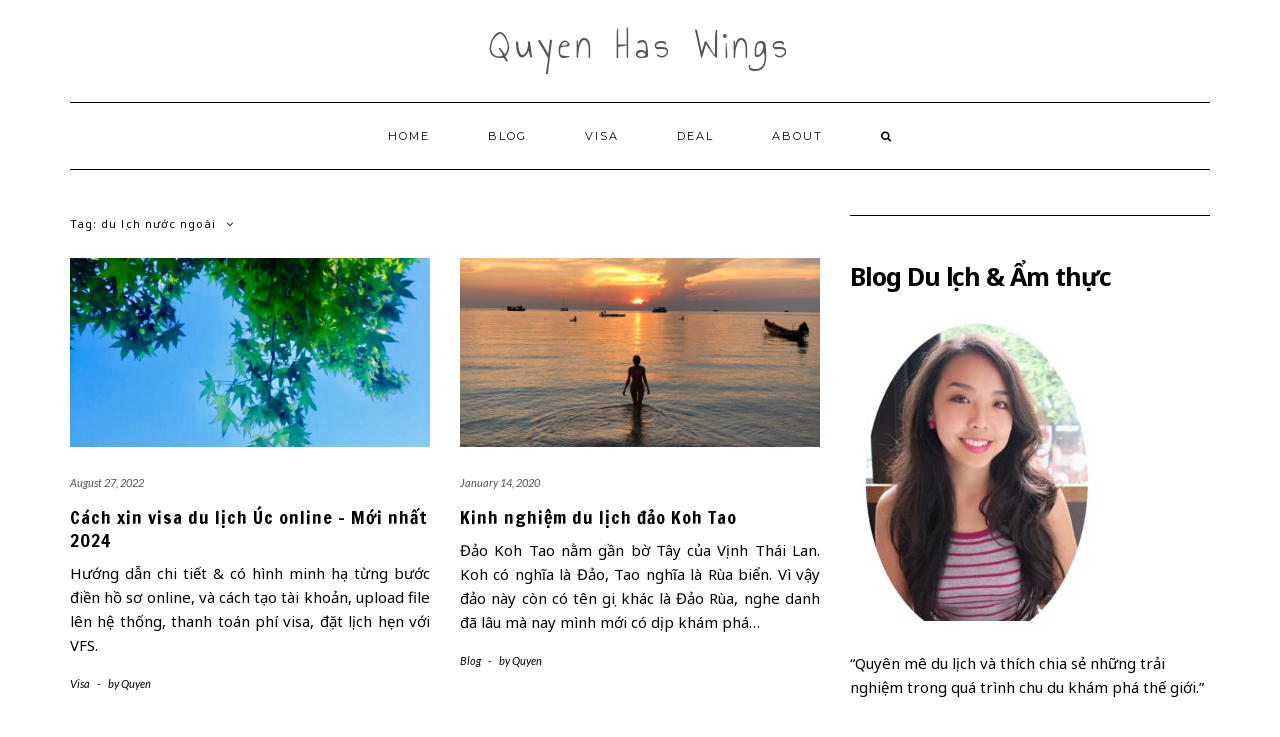

--- FILE ---
content_type: text/html; charset=UTF-8
request_url: https://quyenhaswings.com/tag/du-lich-nuoc-ngoai/
body_size: 12201
content:
<!DOCTYPE html>
<html lang="en-US">
<head>
    <meta charset="UTF-8" />
    <meta http-equiv="X-UA-Compatible" content="IE=edge" />
    <meta name="viewport" content="width=device-width, initial-scale=1" />
        <title>du lịch nước ngoài &#8211; Quyen Has Wings</title>
<meta name='robots' content='max-image-preview:large' />
<link rel='dns-prefetch' href='//fonts.googleapis.com' />
<link href='https://fonts.gstatic.com' crossorigin rel='preconnect' />
<link rel="alternate" type="application/rss+xml" title="Quyen Has Wings &raquo; Feed" href="https://quyenhaswings.com/feed/" />
<link rel="alternate" type="application/rss+xml" title="Quyen Has Wings &raquo; Comments Feed" href="https://quyenhaswings.com/comments/feed/" />
<link rel="alternate" type="application/rss+xml" title="Quyen Has Wings &raquo; du lịch nước ngoài Tag Feed" href="https://quyenhaswings.com/tag/du-lich-nuoc-ngoai/feed/" />
<script type="text/javascript">
/* <![CDATA[ */
window._wpemojiSettings = {"baseUrl":"https:\/\/s.w.org\/images\/core\/emoji\/15.0.3\/72x72\/","ext":".png","svgUrl":"https:\/\/s.w.org\/images\/core\/emoji\/15.0.3\/svg\/","svgExt":".svg","source":{"concatemoji":"https:\/\/quyenhaswings.com\/wp-includes\/js\/wp-emoji-release.min.js?ver=6.5.7"}};
/*! This file is auto-generated */
!function(i,n){var o,s,e;function c(e){try{var t={supportTests:e,timestamp:(new Date).valueOf()};sessionStorage.setItem(o,JSON.stringify(t))}catch(e){}}function p(e,t,n){e.clearRect(0,0,e.canvas.width,e.canvas.height),e.fillText(t,0,0);var t=new Uint32Array(e.getImageData(0,0,e.canvas.width,e.canvas.height).data),r=(e.clearRect(0,0,e.canvas.width,e.canvas.height),e.fillText(n,0,0),new Uint32Array(e.getImageData(0,0,e.canvas.width,e.canvas.height).data));return t.every(function(e,t){return e===r[t]})}function u(e,t,n){switch(t){case"flag":return n(e,"\ud83c\udff3\ufe0f\u200d\u26a7\ufe0f","\ud83c\udff3\ufe0f\u200b\u26a7\ufe0f")?!1:!n(e,"\ud83c\uddfa\ud83c\uddf3","\ud83c\uddfa\u200b\ud83c\uddf3")&&!n(e,"\ud83c\udff4\udb40\udc67\udb40\udc62\udb40\udc65\udb40\udc6e\udb40\udc67\udb40\udc7f","\ud83c\udff4\u200b\udb40\udc67\u200b\udb40\udc62\u200b\udb40\udc65\u200b\udb40\udc6e\u200b\udb40\udc67\u200b\udb40\udc7f");case"emoji":return!n(e,"\ud83d\udc26\u200d\u2b1b","\ud83d\udc26\u200b\u2b1b")}return!1}function f(e,t,n){var r="undefined"!=typeof WorkerGlobalScope&&self instanceof WorkerGlobalScope?new OffscreenCanvas(300,150):i.createElement("canvas"),a=r.getContext("2d",{willReadFrequently:!0}),o=(a.textBaseline="top",a.font="600 32px Arial",{});return e.forEach(function(e){o[e]=t(a,e,n)}),o}function t(e){var t=i.createElement("script");t.src=e,t.defer=!0,i.head.appendChild(t)}"undefined"!=typeof Promise&&(o="wpEmojiSettingsSupports",s=["flag","emoji"],n.supports={everything:!0,everythingExceptFlag:!0},e=new Promise(function(e){i.addEventListener("DOMContentLoaded",e,{once:!0})}),new Promise(function(t){var n=function(){try{var e=JSON.parse(sessionStorage.getItem(o));if("object"==typeof e&&"number"==typeof e.timestamp&&(new Date).valueOf()<e.timestamp+604800&&"object"==typeof e.supportTests)return e.supportTests}catch(e){}return null}();if(!n){if("undefined"!=typeof Worker&&"undefined"!=typeof OffscreenCanvas&&"undefined"!=typeof URL&&URL.createObjectURL&&"undefined"!=typeof Blob)try{var e="postMessage("+f.toString()+"("+[JSON.stringify(s),u.toString(),p.toString()].join(",")+"));",r=new Blob([e],{type:"text/javascript"}),a=new Worker(URL.createObjectURL(r),{name:"wpTestEmojiSupports"});return void(a.onmessage=function(e){c(n=e.data),a.terminate(),t(n)})}catch(e){}c(n=f(s,u,p))}t(n)}).then(function(e){for(var t in e)n.supports[t]=e[t],n.supports.everything=n.supports.everything&&n.supports[t],"flag"!==t&&(n.supports.everythingExceptFlag=n.supports.everythingExceptFlag&&n.supports[t]);n.supports.everythingExceptFlag=n.supports.everythingExceptFlag&&!n.supports.flag,n.DOMReady=!1,n.readyCallback=function(){n.DOMReady=!0}}).then(function(){return e}).then(function(){var e;n.supports.everything||(n.readyCallback(),(e=n.source||{}).concatemoji?t(e.concatemoji):e.wpemoji&&e.twemoji&&(t(e.twemoji),t(e.wpemoji)))}))}((window,document),window._wpemojiSettings);
/* ]]> */
</script>
<style id='wp-emoji-styles-inline-css' type='text/css'>

	img.wp-smiley, img.emoji {
		display: inline !important;
		border: none !important;
		box-shadow: none !important;
		height: 1em !important;
		width: 1em !important;
		margin: 0 0.07em !important;
		vertical-align: -0.1em !important;
		background: none !important;
		padding: 0 !important;
	}
</style>
<link rel='stylesheet' id='wp-block-library-css' href='https://quyenhaswings.com/wp-includes/css/dist/block-library/style.min.css?ver=6.5.7' type='text/css' media='all' />
<style id='classic-theme-styles-inline-css' type='text/css'>
/*! This file is auto-generated */
.wp-block-button__link{color:#fff;background-color:#32373c;border-radius:9999px;box-shadow:none;text-decoration:none;padding:calc(.667em + 2px) calc(1.333em + 2px);font-size:1.125em}.wp-block-file__button{background:#32373c;color:#fff;text-decoration:none}
</style>
<style id='global-styles-inline-css' type='text/css'>
body{--wp--preset--color--black: #000000;--wp--preset--color--cyan-bluish-gray: #abb8c3;--wp--preset--color--white: #ffffff;--wp--preset--color--pale-pink: #f78da7;--wp--preset--color--vivid-red: #cf2e2e;--wp--preset--color--luminous-vivid-orange: #ff6900;--wp--preset--color--luminous-vivid-amber: #fcb900;--wp--preset--color--light-green-cyan: #7bdcb5;--wp--preset--color--vivid-green-cyan: #00d084;--wp--preset--color--pale-cyan-blue: #8ed1fc;--wp--preset--color--vivid-cyan-blue: #0693e3;--wp--preset--color--vivid-purple: #9b51e0;--wp--preset--gradient--vivid-cyan-blue-to-vivid-purple: linear-gradient(135deg,rgba(6,147,227,1) 0%,rgb(155,81,224) 100%);--wp--preset--gradient--light-green-cyan-to-vivid-green-cyan: linear-gradient(135deg,rgb(122,220,180) 0%,rgb(0,208,130) 100%);--wp--preset--gradient--luminous-vivid-amber-to-luminous-vivid-orange: linear-gradient(135deg,rgba(252,185,0,1) 0%,rgba(255,105,0,1) 100%);--wp--preset--gradient--luminous-vivid-orange-to-vivid-red: linear-gradient(135deg,rgba(255,105,0,1) 0%,rgb(207,46,46) 100%);--wp--preset--gradient--very-light-gray-to-cyan-bluish-gray: linear-gradient(135deg,rgb(238,238,238) 0%,rgb(169,184,195) 100%);--wp--preset--gradient--cool-to-warm-spectrum: linear-gradient(135deg,rgb(74,234,220) 0%,rgb(151,120,209) 20%,rgb(207,42,186) 40%,rgb(238,44,130) 60%,rgb(251,105,98) 80%,rgb(254,248,76) 100%);--wp--preset--gradient--blush-light-purple: linear-gradient(135deg,rgb(255,206,236) 0%,rgb(152,150,240) 100%);--wp--preset--gradient--blush-bordeaux: linear-gradient(135deg,rgb(254,205,165) 0%,rgb(254,45,45) 50%,rgb(107,0,62) 100%);--wp--preset--gradient--luminous-dusk: linear-gradient(135deg,rgb(255,203,112) 0%,rgb(199,81,192) 50%,rgb(65,88,208) 100%);--wp--preset--gradient--pale-ocean: linear-gradient(135deg,rgb(255,245,203) 0%,rgb(182,227,212) 50%,rgb(51,167,181) 100%);--wp--preset--gradient--electric-grass: linear-gradient(135deg,rgb(202,248,128) 0%,rgb(113,206,126) 100%);--wp--preset--gradient--midnight: linear-gradient(135deg,rgb(2,3,129) 0%,rgb(40,116,252) 100%);--wp--preset--font-size--small: 13px;--wp--preset--font-size--medium: 20px;--wp--preset--font-size--large: 36px;--wp--preset--font-size--x-large: 42px;--wp--preset--spacing--20: 0.44rem;--wp--preset--spacing--30: 0.67rem;--wp--preset--spacing--40: 1rem;--wp--preset--spacing--50: 1.5rem;--wp--preset--spacing--60: 2.25rem;--wp--preset--spacing--70: 3.38rem;--wp--preset--spacing--80: 5.06rem;--wp--preset--shadow--natural: 6px 6px 9px rgba(0, 0, 0, 0.2);--wp--preset--shadow--deep: 12px 12px 50px rgba(0, 0, 0, 0.4);--wp--preset--shadow--sharp: 6px 6px 0px rgba(0, 0, 0, 0.2);--wp--preset--shadow--outlined: 6px 6px 0px -3px rgba(255, 255, 255, 1), 6px 6px rgba(0, 0, 0, 1);--wp--preset--shadow--crisp: 6px 6px 0px rgba(0, 0, 0, 1);}:where(.is-layout-flex){gap: 0.5em;}:where(.is-layout-grid){gap: 0.5em;}body .is-layout-flex{display: flex;}body .is-layout-flex{flex-wrap: wrap;align-items: center;}body .is-layout-flex > *{margin: 0;}body .is-layout-grid{display: grid;}body .is-layout-grid > *{margin: 0;}:where(.wp-block-columns.is-layout-flex){gap: 2em;}:where(.wp-block-columns.is-layout-grid){gap: 2em;}:where(.wp-block-post-template.is-layout-flex){gap: 1.25em;}:where(.wp-block-post-template.is-layout-grid){gap: 1.25em;}.has-black-color{color: var(--wp--preset--color--black) !important;}.has-cyan-bluish-gray-color{color: var(--wp--preset--color--cyan-bluish-gray) !important;}.has-white-color{color: var(--wp--preset--color--white) !important;}.has-pale-pink-color{color: var(--wp--preset--color--pale-pink) !important;}.has-vivid-red-color{color: var(--wp--preset--color--vivid-red) !important;}.has-luminous-vivid-orange-color{color: var(--wp--preset--color--luminous-vivid-orange) !important;}.has-luminous-vivid-amber-color{color: var(--wp--preset--color--luminous-vivid-amber) !important;}.has-light-green-cyan-color{color: var(--wp--preset--color--light-green-cyan) !important;}.has-vivid-green-cyan-color{color: var(--wp--preset--color--vivid-green-cyan) !important;}.has-pale-cyan-blue-color{color: var(--wp--preset--color--pale-cyan-blue) !important;}.has-vivid-cyan-blue-color{color: var(--wp--preset--color--vivid-cyan-blue) !important;}.has-vivid-purple-color{color: var(--wp--preset--color--vivid-purple) !important;}.has-black-background-color{background-color: var(--wp--preset--color--black) !important;}.has-cyan-bluish-gray-background-color{background-color: var(--wp--preset--color--cyan-bluish-gray) !important;}.has-white-background-color{background-color: var(--wp--preset--color--white) !important;}.has-pale-pink-background-color{background-color: var(--wp--preset--color--pale-pink) !important;}.has-vivid-red-background-color{background-color: var(--wp--preset--color--vivid-red) !important;}.has-luminous-vivid-orange-background-color{background-color: var(--wp--preset--color--luminous-vivid-orange) !important;}.has-luminous-vivid-amber-background-color{background-color: var(--wp--preset--color--luminous-vivid-amber) !important;}.has-light-green-cyan-background-color{background-color: var(--wp--preset--color--light-green-cyan) !important;}.has-vivid-green-cyan-background-color{background-color: var(--wp--preset--color--vivid-green-cyan) !important;}.has-pale-cyan-blue-background-color{background-color: var(--wp--preset--color--pale-cyan-blue) !important;}.has-vivid-cyan-blue-background-color{background-color: var(--wp--preset--color--vivid-cyan-blue) !important;}.has-vivid-purple-background-color{background-color: var(--wp--preset--color--vivid-purple) !important;}.has-black-border-color{border-color: var(--wp--preset--color--black) !important;}.has-cyan-bluish-gray-border-color{border-color: var(--wp--preset--color--cyan-bluish-gray) !important;}.has-white-border-color{border-color: var(--wp--preset--color--white) !important;}.has-pale-pink-border-color{border-color: var(--wp--preset--color--pale-pink) !important;}.has-vivid-red-border-color{border-color: var(--wp--preset--color--vivid-red) !important;}.has-luminous-vivid-orange-border-color{border-color: var(--wp--preset--color--luminous-vivid-orange) !important;}.has-luminous-vivid-amber-border-color{border-color: var(--wp--preset--color--luminous-vivid-amber) !important;}.has-light-green-cyan-border-color{border-color: var(--wp--preset--color--light-green-cyan) !important;}.has-vivid-green-cyan-border-color{border-color: var(--wp--preset--color--vivid-green-cyan) !important;}.has-pale-cyan-blue-border-color{border-color: var(--wp--preset--color--pale-cyan-blue) !important;}.has-vivid-cyan-blue-border-color{border-color: var(--wp--preset--color--vivid-cyan-blue) !important;}.has-vivid-purple-border-color{border-color: var(--wp--preset--color--vivid-purple) !important;}.has-vivid-cyan-blue-to-vivid-purple-gradient-background{background: var(--wp--preset--gradient--vivid-cyan-blue-to-vivid-purple) !important;}.has-light-green-cyan-to-vivid-green-cyan-gradient-background{background: var(--wp--preset--gradient--light-green-cyan-to-vivid-green-cyan) !important;}.has-luminous-vivid-amber-to-luminous-vivid-orange-gradient-background{background: var(--wp--preset--gradient--luminous-vivid-amber-to-luminous-vivid-orange) !important;}.has-luminous-vivid-orange-to-vivid-red-gradient-background{background: var(--wp--preset--gradient--luminous-vivid-orange-to-vivid-red) !important;}.has-very-light-gray-to-cyan-bluish-gray-gradient-background{background: var(--wp--preset--gradient--very-light-gray-to-cyan-bluish-gray) !important;}.has-cool-to-warm-spectrum-gradient-background{background: var(--wp--preset--gradient--cool-to-warm-spectrum) !important;}.has-blush-light-purple-gradient-background{background: var(--wp--preset--gradient--blush-light-purple) !important;}.has-blush-bordeaux-gradient-background{background: var(--wp--preset--gradient--blush-bordeaux) !important;}.has-luminous-dusk-gradient-background{background: var(--wp--preset--gradient--luminous-dusk) !important;}.has-pale-ocean-gradient-background{background: var(--wp--preset--gradient--pale-ocean) !important;}.has-electric-grass-gradient-background{background: var(--wp--preset--gradient--electric-grass) !important;}.has-midnight-gradient-background{background: var(--wp--preset--gradient--midnight) !important;}.has-small-font-size{font-size: var(--wp--preset--font-size--small) !important;}.has-medium-font-size{font-size: var(--wp--preset--font-size--medium) !important;}.has-large-font-size{font-size: var(--wp--preset--font-size--large) !important;}.has-x-large-font-size{font-size: var(--wp--preset--font-size--x-large) !important;}
.wp-block-navigation a:where(:not(.wp-element-button)){color: inherit;}
:where(.wp-block-post-template.is-layout-flex){gap: 1.25em;}:where(.wp-block-post-template.is-layout-grid){gap: 1.25em;}
:where(.wp-block-columns.is-layout-flex){gap: 2em;}:where(.wp-block-columns.is-layout-grid){gap: 2em;}
.wp-block-pullquote{font-size: 1.5em;line-height: 1.6;}
</style>
<link rel='stylesheet' id='kale-fonts-css' href='https://fonts.googleapis.com/css?family=Montserrat%3A400%2C700%7CLato%3A400%2C700%2C300%2C300italic%2C400italic%2C700italic%7CRaleway%3A200%7CCaveat&#038;subset=latin%2Clatin-ext' type='text/css' media='all' />
<link rel='stylesheet' id='bootstrap-css' href='https://quyenhaswings.com/wp-content/themes/kale/assets/css/bootstrap.min.css?ver=6.5.7' type='text/css' media='all' />
<link rel='stylesheet' id='bootstrap-select-css' href='https://quyenhaswings.com/wp-content/themes/kale/assets/css/bootstrap-select.min.css?ver=6.5.7' type='text/css' media='all' />
<link rel='stylesheet' id='smartmenus-bootstrap-css' href='https://quyenhaswings.com/wp-content/themes/kale/assets/css/jquery.smartmenus.bootstrap.css?ver=6.5.7' type='text/css' media='all' />
<link rel='stylesheet' id='font-awesome-css' href='https://quyenhaswings.com/wp-content/themes/kale/assets/css/font-awesome.min.css?ver=6.5.7' type='text/css' media='all' />
<link rel='stylesheet' id='owl-carousel-css' href='https://quyenhaswings.com/wp-content/themes/kale/assets/css/owl.carousel.css?ver=6.5.7' type='text/css' media='all' />
<link rel='stylesheet' id='kale-style-css' href='https://quyenhaswings.com/wp-content/themes/kale/style.css?ver=6.5.7' type='text/css' media='all' />
<link rel='stylesheet' id='recent-posts-widget-with-thumbnails-public-style-css' href='https://quyenhaswings.com/wp-content/plugins/recent-posts-widget-with-thumbnails/public.css?ver=7.1.1' type='text/css' media='all' />
<!--[if lt IE 9]>
<script type="text/javascript" src="https://quyenhaswings.com/wp-content/themes/kale/assets/js/html5shiv.min.js?ver=3.7.0" id="kale-html5-js"></script>
<![endif]-->
<!--[if lt IE 9]>
<script type="text/javascript" src="https://quyenhaswings.com/wp-content/themes/kale/assets/js/respond.min.js?ver=1.3.0" id="kale-respond-js"></script>
<![endif]-->
<script type="text/javascript" src="https://quyenhaswings.com/wp-includes/js/jquery/jquery.min.js?ver=3.7.1" id="jquery-core-js"></script>
<script type="text/javascript" src="https://quyenhaswings.com/wp-includes/js/jquery/jquery-migrate.min.js?ver=3.4.1" id="jquery-migrate-js"></script>
<link rel="https://api.w.org/" href="https://quyenhaswings.com/wp-json/" /><link rel="alternate" type="application/json" href="https://quyenhaswings.com/wp-json/wp/v2/tags/25" /><link rel="EditURI" type="application/rsd+xml" title="RSD" href="https://quyenhaswings.com/xmlrpc.php?rsd" />
<meta name="generator" content="WordPress 6.5.7" />
	<link rel="preconnect" href="https://fonts.googleapis.com">
	<link rel="preconnect" href="https://fonts.gstatic.com">
	<link href='https://fonts.googleapis.com/css2?display=swap&family=Noto+Sans:ital,wght@0,400;0,700;1,400;1,700&family=Francois+One&family=Annie+Use+Your+Telescope' rel='stylesheet'><style>.frontpage-banner:before, .frontpage-slider .owl-carousel-item:before{background-color:#000000;}</style><link rel="icon" href="https://quyenhaswings.com/wp-content/uploads/2018/10/cropped-Blog_logo-2-1-32x32.jpg" sizes="32x32" />
<link rel="icon" href="https://quyenhaswings.com/wp-content/uploads/2018/10/cropped-Blog_logo-2-1-192x192.jpg" sizes="192x192" />
<link rel="apple-touch-icon" href="https://quyenhaswings.com/wp-content/uploads/2018/10/cropped-Blog_logo-2-1-180x180.jpg" />
<meta name="msapplication-TileImage" content="https://quyenhaswings.com/wp-content/uploads/2018/10/cropped-Blog_logo-2-1-270x270.jpg" />
<style id="kirki-inline-styles"></style>	<style id="egf-frontend-styles" type="text/css">
		p {color: #000000;font-family: 'Noto Sans', sans-serif;font-size: 15px;font-style: normal;font-weight: 400;line-height: 1.6;} h1 {color: #000000;font-family: 'Noto Sans', sans-serif;font-size: 40px;font-style: normal;font-weight: 400;line-height: 1.6;text-transform: none;} h2 {color: #000000;font-family: 'Noto Sans', sans-serif;font-size: 28px;font-style: normal;font-weight: 400;line-height: 1.6;text-transform: none;} h6 {color: #000000;font-family: 'Noto Sans', sans-serif;font-size: 16px;font-style: normal;font-weight: 400;line-height: 1.5;text-transform: none;} h3 {color: #000000;font-family: 'Francois One', sans-serif;font-size: 30px;font-style: normal;font-weight: 400;line-height: 1.6;text-transform: none;} h4 {color: #000000;font-family: 'Noto Sans', sans-serif;font-size: 20px;font-style: normal;font-weight: 400;line-height: 1.6;text-transform: none;} h5 {color: #000000;font-family: 'Noto Sans', sans-serif;font-size: 19px;font-style: normal;font-weight: 400;text-transform: none;} ul, il, li, ol {font-family: 'Noto Sans', sans-serif;font-size: 15px;font-style: normal;font-weight: 400;line-height: 1.6;} entry-title, h1.entry-title {color: #000000;font-family: 'Noto Sans', sans-serif;font-size: 29px;font-style: normal;font-weight: 400;} .pagination-post a {background-color: #ffffff;color: #020e7c;font-family: 'Noto Sans', sans-serif;font-size: 19px;font-style: italic;font-weight: 700;text-decoration: none;} em, element.style, figcaption {font-family: 'Noto Sans', sans-serif;font-style: italic;font-weight: 400;} h3.widget-title {font-family: 'Noto Sans', sans-serif;font-size: 25px;font-style: normal;font-weight: 700;letter-spacing: -1px;} a, a:hover, a:active, a:focus {color: #2276bf;text-decoration: none;text-transform: none;} .logo .header-logo-text, logo, header-logo-text, href, a href {font-family: 'Annie Use Your Telescope', sans-serif;font-size: 40px;font-style: normal;font-weight: 400;letter-spacing: 5px;line-height: 0.8;margin-top: 10px;text-transform: capitalize;} 	</style>
	</head>

<body data-rsssl=1 class="archive tag tag-du-lich-nuoc-ngoai tag-25">
<a class="skip-link screen-reader-text" href="#content">
Skip to content</a>

<div class="main-wrapper">
    <div class="container">

        <!-- Header -->
        <header class="header" role="banner">

            
            <!-- Header Row 2 -->
            <div class="header-row-2">
                <div class="logo">
                    
												<div class="header-logo-text"><a href="https://quyenhaswings.com/">Quyen Has Wings</a></div>
						
                                    </div>
                                <div class="tagline"></div>
                            </div>
            <!-- /Header Row 2 -->


            <!-- Header Row 3 -->
            <div class="header-row-3">
                <nav class="navbar navbar-default" role="navigation" aria-label="Main navigation">
                    <div class="navbar-header">
                        <button type="button" class="navbar-toggle collapsed" data-toggle="collapse" data-target=".header-row-3 .navbar-collapse" aria-expanded="false">
                        <span class="sr-only">Toggle Navigation</span>
                        <span class="icon-bar"></span>
                        <span class="icon-bar"></span>
                        <span class="icon-bar"></span>
                        </button>
                    </div>
                    <!-- Navigation -->
                    <div class="navbar-collapse collapse"><ul id="menu-menu-1" class="nav navbar-nav"><li id="menu-item-17" class="menu-item menu-item-type-custom menu-item-object-custom menu-item-17"><a href="/">Home</a></li>
<li id="menu-item-23" class="menu-item menu-item-type-taxonomy menu-item-object-category menu-item-23"><a href="https://quyenhaswings.com/category/blog/">Blog</a></li>
<li id="menu-item-711" class="menu-item menu-item-type-taxonomy menu-item-object-category menu-item-711"><a href="https://quyenhaswings.com/category/visa/">Visa</a></li>
<li id="menu-item-1511" class="menu-item menu-item-type-taxonomy menu-item-object-category menu-item-1511"><a href="https://quyenhaswings.com/category/deal/">Deal</a></li>
<li id="menu-item-18" class="menu-item menu-item-type-post_type menu-item-object-page menu-item-18"><a href="https://quyenhaswings.com/about/">About</a></li>
<li class="search">
        <a href="javascript:;" id="toggle-main_search" data-toggle="dropdown"><i class="fa fa-search"></i></a>
        <div class="dropdown-menu main_search">
            <form name="main_search" method="get" action="https://quyenhaswings.com/">
                <input type="text" name="s" class="form-control" placeholder="Type here" />
            </form>
        </div>
    </li></ul></div>                    <!-- /Navigation -->
                </nav>
            </div>
            <!-- /Header Row 3 -->

        </header>
        <!-- /Header -->


<a id="content"></a>

<div class="blog-feed">
<!-- Two Columns -->
<div class="row two-columns">
    
<!-- Main Column -->
<div class="main-column  col-md-8 " role="main">
    <!-- Blog Feed -->
    <div class="blog-feed">
        <h2>Tag: <span>du lịch nước ngoài</span></h2>
        
        <div class="blog-feed-posts">
        
        <div class="row">                    <div class="col-md-6"><div id="post-1809" class="entry entry-small post-1809 post type-post status-publish format-standard has-post-thumbnail category-visa tag-dien-ho-so-visa-uc-online tag-du-lich-nuoc-ngoai tag-du-lich-uc tag-visa tag-visa-uc tag-visa-uc-online tag-visa-uc-tu-tuc">
    
    <div class="entry-content">
        
        <div class="entry-thumb">
                        <a href="https://quyenhaswings.com/cach-xin-visa-du-lich-uc-online-moi-nhat/"><img width="760" height="400" src="https://quyenhaswings.com/wp-content/uploads/2022/08/IMG_0352-760x400.jpg" class="img-responsive wp-post-image" alt="Cách xin visa du lịch Úc online &#8211; Mới nhất 2024" decoding="async" fetchpriority="high" /></a>
                    </div>
        
                <div class="entry-date date updated"><a href="https://quyenhaswings.com/cach-xin-visa-du-lich-uc-online-moi-nhat/">August 27, 2022</a></div>
                
                <h3 class="entry-title"><a href="https://quyenhaswings.com/cach-xin-visa-du-lich-uc-online-moi-nhat/" title="Cách xin visa du lịch Úc online &#8211; Mới nhất 2024">Cách xin visa du lịch Úc online &#8211; Mới nhất 2024</a></h3>
                
                <div class="entry-summary">
          <p>Hướng dẫn chi tiết &#038; có hình minh họa từng bước điền hồ sơ online, và cách tạo tài khoản, upload file lên hệ thống, thanh toán phí visa, đặt lịch hẹn với VFS.</p>
                  </div>
                
                <div class="entry-meta">
            <div class="entry-category"><a href="https://quyenhaswings.com/category/visa/" rel="category tag">Visa</a></div><span class="sep"> - </span><div class="entry-author">by <span class="vcard author"><span class="fn">Quyen</span></span></div>        </div>
                
    </div>
</div></div>
                                        <div class="col-md-6"><div id="post-1466" class="entry entry-small post-1466 post type-post status-publish format-standard has-post-thumbnail category-blog tag-du-lich-nuoc-ngoai tag-du-lich-thai-lan tag-koh-tao">
    
    <div class="entry-content">
        
        <div class="entry-thumb">
                        <a href="https://quyenhaswings.com/kinh-nghiem-du-lich-dao-koh-tao/"><img width="760" height="400" src="https://quyenhaswings.com/wp-content/uploads/2019/10/057BA8C6-9F07-4572-A4C0-04D995490FA5-760x400.jpeg" class="img-responsive wp-post-image" alt="Kinh nghiệm du lịch đảo Koh Tao" decoding="async" /></a>
                    </div>
        
                <div class="entry-date date updated"><a href="https://quyenhaswings.com/kinh-nghiem-du-lich-dao-koh-tao/">January 14, 2020</a></div>
                
                <h3 class="entry-title"><a href="https://quyenhaswings.com/kinh-nghiem-du-lich-dao-koh-tao/" title="Kinh nghiệm du lịch đảo Koh Tao">Kinh nghiệm du lịch đảo Koh Tao</a></h3>
                
                <div class="entry-summary">
          <p>Đảo Koh Tao nằm gần bờ Tây của Vịnh Thái Lan. Koh có nghĩa là Đảo, Tao nghĩa là Rùa biển. Vì vậy đảo này còn có tên gọi khác là Đảo Rùa, nghe danh đã lâu mà nay mình mới có dịp khám phá&hellip;</p>
                  </div>
                
                <div class="entry-meta">
            <div class="entry-category"><a href="https://quyenhaswings.com/category/blog/" rel="category tag">Blog</a></div><span class="sep"> - </span><div class="entry-author">by <span class="vcard author"><span class="fn">Quyen</span></span></div>        </div>
                
    </div>
</div></div>
                    </div><div class="row">                    <div class="col-md-6"><div id="post-1512" class="entry entry-small post-1512 post type-post status-publish format-standard has-post-thumbnail category-deal tag-du-lich-nuoc-ngoai tag-khuyen-mai tag-ve-may-bay">
    
    <div class="entry-content">
        
        <div class="entry-thumb">
                        <a href="https://quyenhaswings.com/saigon-bay-thang-den-bali-vietnam-airlines-uu-dai-gia-ve-khu-hoi-tu-1650k-chua-thue-phi/"><img width="760" height="400" src="https://quyenhaswings.com/wp-content/uploads/2019/11/Vietnam_airlines_SG-Bali-1-760x400.jpg" class="img-responsive wp-post-image" alt="Saigon bay thẳng đến Bali &#8211; Vietnam Airlines ưu đãi giá vé khứ hồi từ 1,650k (chưa thuế phí)" decoding="async" /></a>
                    </div>
        
                <div class="entry-date date updated"><a href="https://quyenhaswings.com/saigon-bay-thang-den-bali-vietnam-airlines-uu-dai-gia-ve-khu-hoi-tu-1650k-chua-thue-phi/">November 2, 2019</a></div>
                
                <h3 class="entry-title"><a href="https://quyenhaswings.com/saigon-bay-thang-den-bali-vietnam-airlines-uu-dai-gia-ve-khu-hoi-tu-1650k-chua-thue-phi/" title="Saigon bay thẳng đến Bali &#8211; Vietnam Airlines ưu đãi giá vé khứ hồi từ 1,650k (chưa thuế phí)">Saigon bay thẳng đến Bali &#8211; Vietnam Airlines ưu đãi giá vé khứ hồi từ 1,650k (chưa thuế phí)</a></h3>
                
                <div class="entry-summary">
          <p>Từ Tp. Hồ Chí Minh, bay thẳng đến Bali với Vietnam Airlines chỉ mất 3 tiếng 50 phút thôi. Đường bay thẳng thuận tiện vô cùng. Hồi trước phải quá cảnh ở Singapore hoặc Malaysia, một chiều bay cũng tém hết 7 đến 8 tiếng&hellip;</p>
                  </div>
                
                <div class="entry-meta">
            <div class="entry-category"><a href="https://quyenhaswings.com/category/deal/" rel="category tag">Deal</a></div><span class="sep"> - </span><div class="entry-author">by <span class="vcard author"><span class="fn">Quyen</span></span></div>        </div>
                
    </div>
</div></div>
                                        <div class="col-md-6"><div id="post-1388" class="entry entry-small post-1388 post type-post status-publish format-standard has-post-thumbnail category-visa tag-du-lich-nuoc-ngoai tag-visa tag-visa-bora-bora">
    
    <div class="entry-content">
        
        <div class="entry-thumb">
                        <a href="https://quyenhaswings.com/huong-dan-cach-xin-visa-french-polynesia-tahiti/"><img width="760" height="400" src="https://quyenhaswings.com/wp-content/uploads/2019/08/French_Polynesia_visa_feature-760x400.jpg" class="img-responsive wp-post-image" alt="Hướng dẫn cách xin visa French Polynesia (Tahiti)" decoding="async" loading="lazy" /></a>
                    </div>
        
                <div class="entry-date date updated"><a href="https://quyenhaswings.com/huong-dan-cach-xin-visa-french-polynesia-tahiti/">August 11, 2019</a></div>
                
                <h3 class="entry-title"><a href="https://quyenhaswings.com/huong-dan-cach-xin-visa-french-polynesia-tahiti/" title="Hướng dẫn cách xin visa French Polynesia (Tahiti)">Hướng dẫn cách xin visa French Polynesia (Tahiti)</a></h3>
                
                <div class="entry-summary">
          <p>Bạn đã từng nghe đến hòn đảo thiên đường Bora Bora với biển trong xanh, cát trắng mịn chưa nhỉ. Đảo Bora Bora thuộc French Polynesia thuộc Pháp. Để đến French Polynesia, mình phải xin visa riêng, phí visa có 9€ thôi. Mà visa này&hellip;</p>
                  </div>
                
                <div class="entry-meta">
            <div class="entry-category"><a href="https://quyenhaswings.com/category/visa/" rel="category tag">Visa</a></div><span class="sep"> - </span><div class="entry-author">by <span class="vcard author"><span class="fn">Quyen</span></span></div>        </div>
                
    </div>
</div></div>
                    </div><div class="row">                    <div class="col-md-6"><div id="post-1286" class="entry entry-small post-1286 post type-post status-publish format-standard has-post-thumbnail category-visa tag-du-lich-nuoc-ngoai tag-new-zealand tag-visa tag-visa-new-zealand-online tag-visa-new-zealand-tu-tuc">
    
    <div class="entry-content">
        
        <div class="entry-thumb">
                        <a href="https://quyenhaswings.com/visa-new-zealand-online-huong-dan-cach-tao-tai-khoan-dien-ho-so/"><img width="760" height="400" src="https://quyenhaswings.com/wp-content/uploads/2019/06/IMG_E0835-760x400.jpg" class="img-responsive wp-post-image" alt="Visa New Zealand online &#8211; Hướng dẫn cách tạo tài khoản &#038; điền hồ sơ" decoding="async" loading="lazy" /></a>
                    </div>
        
                <div class="entry-date date updated"><a href="https://quyenhaswings.com/visa-new-zealand-online-huong-dan-cach-tao-tai-khoan-dien-ho-so/">June 8, 2019</a></div>
                
                <h3 class="entry-title"><a href="https://quyenhaswings.com/visa-new-zealand-online-huong-dan-cach-tao-tai-khoan-dien-ho-so/" title="Visa New Zealand online &#8211; Hướng dẫn cách tạo tài khoản &#038; điền hồ sơ">Visa New Zealand online &#8211; Hướng dẫn cách tạo tài khoản &#038; điền hồ sơ</a></h3>
                
                <div class="entry-summary">
          <p>Trong bài viết này, Quyên tập trung chi tiết vào phần hướng dẫn cách tạo tài khoản để nộp hồ sơ online xin visa du lịch New Zealand. Bài hướng dẫn sẽ theo tuần tự như sau: Bước 1: Tạo tài khoản RealMe để nộp&hellip;</p>
                  </div>
                
                <div class="entry-meta">
            <div class="entry-category"><a href="https://quyenhaswings.com/category/visa/" rel="category tag">Visa</a></div><span class="sep"> - </span><div class="entry-author">by <span class="vcard author"><span class="fn">Quyen</span></span></div>        </div>
                
    </div>
</div></div>
                                        <div class="col-md-6"><div id="post-1321" class="entry entry-small post-1321 post type-post status-publish format-standard has-post-thumbnail category-visa tag-du-lich-nuoc-ngoai tag-visa tag-visa-new-zealand-online tag-visa-new-zealand-tu-tuc">
    
    <div class="entry-content">
        
        <div class="entry-thumb">
                        <a href="https://quyenhaswings.com/huong-dan-xin-visa-new-zealand-online-tu-tuc/"><img width="760" height="400" src="https://quyenhaswings.com/wp-content/uploads/2019/05/IMG_1569-760x400.jpg" class="img-responsive wp-post-image" alt="Hướng dẫn xin visa New Zealand online tự túc" decoding="async" loading="lazy" /></a>
                    </div>
        
                <div class="entry-date date updated"><a href="https://quyenhaswings.com/huong-dan-xin-visa-new-zealand-online-tu-tuc/">May 6, 2019</a></div>
                
                <h3 class="entry-title"><a href="https://quyenhaswings.com/huong-dan-xin-visa-new-zealand-online-tu-tuc/" title="Hướng dẫn xin visa New Zealand online tự túc">Hướng dẫn xin visa New Zealand online tự túc</a></h3>
                
                <div class="entry-summary">
          <p>Để xin visa du lịch tự túc đến đất nước xinh đẹp New Zealand, chúng ta chỉ cần nộp hồ sơ online. Tiết kiệm được bao nhiêu thời gian, công sức các bạn nhỉ. Đợt này, Quyên muốn chia sẻ với các bạn bài viết&hellip;</p>
                  </div>
                
                <div class="entry-meta">
            <div class="entry-category"><a href="https://quyenhaswings.com/category/visa/" rel="category tag">Visa</a></div><span class="sep"> - </span><div class="entry-author">by <span class="vcard author"><span class="fn">Quyen</span></span></div>        </div>
                
    </div>
</div></div>
                    </div><div class="row">                    <div class="col-md-6"><div id="post-534" class="entry entry-small post-534 post type-post status-publish format-standard has-post-thumbnail category-blog tag-du-lich-dai-loan tag-du-lich-nuoc-ngoai">
    
    <div class="entry-content">
        
        <div class="entry-thumb">
                        <a href="https://quyenhaswings.com/nui-taipingshan-o-dai-loan/"><img width="760" height="400" src="https://quyenhaswings.com/wp-content/uploads/2018/10/Taipingshan_Taiwan-2-760x400.jpg" class="img-responsive wp-post-image" alt="Núi Taipingshan ở Đài Loan" decoding="async" loading="lazy" /></a>
                    </div>
        
                <div class="entry-date date updated"><a href="https://quyenhaswings.com/nui-taipingshan-o-dai-loan/">April 1, 2019</a></div>
                
                <h3 class="entry-title"><a href="https://quyenhaswings.com/nui-taipingshan-o-dai-loan/" title="Núi Taipingshan ở Đài Loan">Núi Taipingshan ở Đài Loan</a></h3>
                
                <div class="entry-summary">
          <p>Lên kế hoạch cho chuyến du lịch Đài Loan tự túc, đặt biệt là để sắp xếp đi cùng đồng bọn, và chọn ngày bay trước cả năm. Vì mỗi người đều có công việc riêng, thời khóa biểu khác nhau. Nếu muốn đi chung&hellip;</p>
                  </div>
                
                <div class="entry-meta">
            <div class="entry-category"><a href="https://quyenhaswings.com/category/blog/" rel="category tag">Blog</a></div><span class="sep"> - </span><div class="entry-author">by <span class="vcard author"><span class="fn">Quyen</span></span></div>        </div>
                
    </div>
</div></div>
                                        <div class="col-md-6"><div id="post-1190" class="entry entry-small post-1190 post type-post status-publish format-standard has-post-thumbnail category-blog tag-am-thuc-nuoc-ngoai tag-du-lich-nhat tag-du-lich-nuoc-ngoai tag-visa-nhat-tu-tuc">
    
    <div class="entry-content">
        
        <div class="entry-thumb">
                        <a href="https://quyenhaswings.com/10-mon-an-nen-thu-khi-den-nhat-ban/"><img width="760" height="400" src="https://quyenhaswings.com/wp-content/uploads/2019/03/IMG_9646-760x400.jpg" class="img-responsive wp-post-image" alt="10 món ăn nên thử khi đến Nhật Bản" decoding="async" loading="lazy" /></a>
                    </div>
        
                <div class="entry-date date updated"><a href="https://quyenhaswings.com/10-mon-an-nen-thu-khi-den-nhat-ban/">March 4, 2019</a></div>
                
                <h3 class="entry-title"><a href="https://quyenhaswings.com/10-mon-an-nen-thu-khi-den-nhat-ban/" title="10 món ăn nên thử khi đến Nhật Bản">10 món ăn nên thử khi đến Nhật Bản</a></h3>
                
                <div class="entry-summary">
          <p>Du lịch đến đất nước Nhật Bản, Quyên đã dành trọn con tim cho ẩm thực Nhật. Khi bạn đến thăm nhớ thử 10 món ăn này nhé.</p>
                  </div>
                
                <div class="entry-meta">
            <div class="entry-category"><a href="https://quyenhaswings.com/category/blog/" rel="category tag">Blog</a></div><span class="sep"> - </span><div class="entry-author">by <span class="vcard author"><span class="fn">Quyen</span></span></div>        </div>
                
    </div>
</div></div>
                    </div><div class="row">                    <div class="col-md-6"><div id="post-1143" class="entry entry-small post-1143 post type-post status-publish format-standard has-post-thumbnail category-visa tag-du-lich-nhat tag-du-lich-nuoc-ngoai tag-visa-nhat-tu-tuc">
    
    <div class="entry-content">
        
        <div class="entry-thumb">
                        <a href="https://quyenhaswings.com/kinh-nghiem-xin-visa-nhat-tu-tuc/"><img width="760" height="400" src="https://quyenhaswings.com/wp-content/uploads/2019/03/JapaneseVisa_feature-760x400.jpg" class="img-responsive wp-post-image" alt="Kinh nghiệm xin visa Nhật tự túc" decoding="async" loading="lazy" /></a>
                    </div>
        
                <div class="entry-date date updated"><a href="https://quyenhaswings.com/kinh-nghiem-xin-visa-nhat-tu-tuc/">February 1, 2019</a></div>
                
                <h3 class="entry-title"><a href="https://quyenhaswings.com/kinh-nghiem-xin-visa-nhat-tu-tuc/" title="Kinh nghiệm xin visa Nhật tự túc">Kinh nghiệm xin visa Nhật tự túc</a></h3>
                
                <div class="entry-summary">
          <p>Hướng dẫn, chia sẻ kinh nghiệm xin visa Nhật tự túc, chi tiết từ khâu chuẩn bị hồ sơ xin visa Nhật Bản tự túc, đến cách điền đơn xin visa, nơi nộp hồ sơ và nhận kết quả visa ở đâu&#8230;</p>
                  </div>
                
                <div class="entry-meta">
            <div class="entry-category"><a href="https://quyenhaswings.com/category/visa/" rel="category tag">Visa</a></div><span class="sep"> - </span><div class="entry-author">by <span class="vcard author"><span class="fn">Quyen</span></span></div>        </div>
                
    </div>
</div></div>
                                        <div class="col-md-6"><div id="post-1079" class="entry entry-small post-1079 post type-post status-publish format-standard has-post-thumbnail category-blog tag-du-lich-canada tag-du-lich-nuoc-ngoai tag-hotel-review tag-review-khach-san tag-visa-canada-online">
    
    <div class="entry-content">
        
        <div class="entry-thumb">
                        <a href="https://quyenhaswings.com/four-seasons-hotel-toronto-review-khach-san/"><img width="760" height="400" src="https://quyenhaswings.com/wp-content/uploads/2019/01/four_seasons_toronto_hotel_review-66-760x400.jpg" class="img-responsive wp-post-image" alt="Four Seasons Hotel Toronto &#8211; Review khách sạn" decoding="async" loading="lazy" /></a>
                    </div>
        
                <div class="entry-date date updated"><a href="https://quyenhaswings.com/four-seasons-hotel-toronto-review-khach-san/">January 10, 2019</a></div>
                
                <h3 class="entry-title"><a href="https://quyenhaswings.com/four-seasons-hotel-toronto-review-khach-san/" title="Four Seasons Hotel Toronto &#8211; Review khách sạn">Four Seasons Hotel Toronto &#8211; Review khách sạn</a></h3>
                
                <div class="entry-summary">
          <p>Khách sạn Four Seasons Hotel Toronto ở ngay trung tâm khu phố Yorkville &#8211; khu thời thượng hàng đầu ở Toronto, có rất nhiều điểm mua sắm và nhà hàng cao cấp. Vị trí rất thuận tiện cho khách du lịch như Quyên tham quan lòng vòng thành phố.</p>
                  </div>
                
                <div class="entry-meta">
            <div class="entry-category"><a href="https://quyenhaswings.com/category/blog/" rel="category tag">Blog</a></div><span class="sep"> - </span><div class="entry-author">by <span class="vcard author"><span class="fn">Quyen</span></span></div>        </div>
                
    </div>
</div></div>
                    </div>        
        </div>
                <div class="pagination-blog-feed">
            <div class="previous_posts"><a href="https://quyenhaswings.com/tag/du-lich-nuoc-ngoai/page/2/" >Previous Posts</a></div>                    </div>
            </div>
    <!-- /Blog Feed -->
</div>
<!-- /Main Column -->    <!-- Sidebar -->
<aside class="sidebar sidebar-column  col-md-4 " role="complementary" aria-label="Primary sidebar"> 
    <div class="sidebar-default sidebar-block sidebar-no-borders"><div id="text-6" class="default-widget widget widget_text"><h3 class="widget-title"><span>Blog Du lịch &#038; Ẩm thực</span></h3>			<div class="textwidget"><p><img loading="lazy" decoding="async" class="alignnone size-medium wp-image-617" src="https://quyenhaswings.com/wp-content/uploads/2018/11/IMG_6901-4-257x300.jpg" alt="" width="257" height="300" srcset="https://quyenhaswings.com/wp-content/uploads/2018/11/IMG_6901-4-257x300.jpg 257w, https://quyenhaswings.com/wp-content/uploads/2018/11/IMG_6901-4.jpg 629w" sizes="(max-width: 257px) 100vw, 257px" /></p>
<p>&#8220;Quyên mê du lịch và thích chia sẻ những trải nghiệm trong quá trình chu du khám phá thế giới.&#8221;</p>
</div>
		</div><div id="text-7" class="default-widget widget widget_text">			<div class="textwidget"><p><iframe loading="lazy" style="border: none; overflow: hidden;" src="https://www.facebook.com/plugins/page.php?href=https%3A%2F%2Fwww.facebook.com%2Fquyenhaswings&amp;tabs&amp;width=500&amp;height=130&amp;small_header=false&amp;adapt_container_width=true&amp;hide_cover=false&amp;show_facepile=false&amp;appId" frameborder="0" scrolling="no"></iframe></p>
</div>
		</div><div id="text-8" class="default-widget widget widget_text">			<div class="textwidget"><div id="adgshp2008948395"></div>
<p><script type="text/javascript" src="//cdn0.agoda.net/images/sherpa/js/sherpa_init1_08.min.js"></script><script type="text/javascript">
var stg = new Object(); stg.crt="22439406566205";stg.version="1.04"; stg.id=stg.name="adgshp2008948395"; stg.width="320px"; stg.height="420px";stg.ReferenceKey="zK1owKGIBNQpmUccTz1izg=="; stg.Layout="SquareCalendar"; stg.Language="vi-vn";stg.Cid="1828423"; stg.DestinationName="";stg.OverideConf=false; new AgdSherpa(stg).initialize();
</script></p>
</div>
		</div><div id="text-10" class="default-widget widget widget_text"><h3 class="widget-title"><span>Instagram</span></h3>			<div class="textwidget"><p>[instagram-feed]</p>
</div>
		</div></div></aside>
<!-- /Sidebar --></div>
<!-- /Two Columns -->
<hr />
</div>


        
        

<!-- /Footer Widgets -->
        
        <!-- Footer -->
        <div class="footer" role="contentinfo">
            
                        <div class="footer-row-3-center"><div id="text-9" class="footer-row-3-widget widget widget_text">			<div class="textwidget"><p><script async src="//pagead2.googlesyndication.com/pagead/js/adsbygoogle.js"></script><br />
<!-- Homepage-right --><br />
<ins class="adsbygoogle" style="display: block;" data-ad-client="ca-pub-5158885799237959" data-ad-slot="1578641251" data-ad-format="auto" data-full-width-responsive="true"></ins><br />
<script>
(adsbygoogle = window.adsbygoogle || []).push({});
</script></p>
</div>
		</div>                        
                                    <div class="footer-copyright">Copyright © 2018 <a href="https://quyenhaswings.com">Quyen Has Wings</a></div>
                        
            <div class="footer-copyright">
                <ul class="credit">
                    <li><a href="https://www.lyrathemes.com/kale/">Kale</a> by LyraThemes.com</a>.</li>
                </ul>
            </div>
            
        </div>
        <!-- /Footer -->
        
    </div><!-- /Container -->
</div><!-- /Main Wrapper -->

<script type="text/javascript" src="https://quyenhaswings.com/wp-content/themes/kale/assets/js/bootstrap.min.js?ver=6.5.7" id="bootstrap-js"></script>
<script type="text/javascript" src="https://quyenhaswings.com/wp-content/themes/kale/assets/js/bootstrap-select.min.js?ver=6.5.7" id="bootstrap-select-js"></script>
<script type="text/javascript" src="https://quyenhaswings.com/wp-content/themes/kale/assets/js/jquery.smartmenus.js?ver=6.5.7" id="smartmenus-js"></script>
<script type="text/javascript" src="https://quyenhaswings.com/wp-content/themes/kale/assets/js/jquery.smartmenus.bootstrap.js?ver=6.5.7" id="smartmenus-bootstrap-js"></script>
<script type="text/javascript" src="https://quyenhaswings.com/wp-content/themes/kale/assets/js/owl.carousel.min.js?ver=6.5.7" id="owl-carousel-js"></script>
<script type="text/javascript" src="https://quyenhaswings.com/wp-content/themes/kale/assets/js/kale.js?ver=6.5.7" id="kale-js-js"></script>
</body>
</html>


--- FILE ---
content_type: text/html; charset=utf-8
request_url: https://www.google.com/recaptcha/api2/aframe
body_size: 269
content:
<!DOCTYPE HTML><html><head><meta http-equiv="content-type" content="text/html; charset=UTF-8"></head><body><script nonce="hDKlXeBvBwaqEXh7OKRkPg">/** Anti-fraud and anti-abuse applications only. See google.com/recaptcha */ try{var clients={'sodar':'https://pagead2.googlesyndication.com/pagead/sodar?'};window.addEventListener("message",function(a){try{if(a.source===window.parent){var b=JSON.parse(a.data);var c=clients[b['id']];if(c){var d=document.createElement('img');d.src=c+b['params']+'&rc='+(localStorage.getItem("rc::a")?sessionStorage.getItem("rc::b"):"");window.document.body.appendChild(d);sessionStorage.setItem("rc::e",parseInt(sessionStorage.getItem("rc::e")||0)+1);localStorage.setItem("rc::h",'1768419464411');}}}catch(b){}});window.parent.postMessage("_grecaptcha_ready", "*");}catch(b){}</script></body></html>

--- FILE ---
content_type: application/x-javascript
request_url: https://quyenhaswings.com/wp-content/themes/kale/assets/js/kale.js?ver=6.5.7
body_size: 514
content:
/*** Kale - JS ***/
jQuery(document).ready(function($){

	if (jQuery('.single-content iframe, .page-content iframe').length) {
		kale_responsive_videos('.single-content iframe, .page-content iframe');
	}

    $("#toggle-main_search").on("click", function (event) {
        var x = setTimeout('jQuery(".main_search .form-control").focus()', 700);
    });

	fluidBox();
	$(window).load(function(){fluidBox();})
	$(window).resize(function(){fluidBox();});
	$('body').addClass('js');
	$(".owl-carousel").owlCarousel({
		lazyContent:true,
		loop:true,
		nav:true,
		dots:false,
        autoplay: true,
		items:1,
		animateOut: 'fadeOut',
		animateIn: 'fadeIn'
	});
	$("select.form-control").selectpicker();
	$(".header-row-1-toggle").click(function(){
		$(this).toggleClass('open');
		$('.header-row-1').toggleClass('open');
		return false;
	});
	$('.checkbox label,.checkbox-inline label,.radio label,.radio-inline label').click(function(){
		setupLabel();
	});
	setupLabel();

	$('.search-trigger').on( 'click', function() {
		$(this).siblings('form').find('.search-field').toggleClass('visible').focus();
	});

    if ( $('.header-row-1 .widget_nav_menu li').hasClass( 'menu-item-has-children' ) ) {
        $('.header-row-1 .menu-item-has-children').addClass('dropdown')
            .find('> a').addClass('dropdown-toggle has-submenu')
            .append('<span class="caret 0"></span>');
    }
});
function setupLabel() {
	if (jQuery('.checkbox,.checkbox-inline').length) {
		jQuery('.checkbox label,.checkbox-inline label').each(function(){
			jQuery(this).removeClass('on');
		});
		jQuery('.checkbox input:checked,.checkbox-inline input:checked').each(function(){
			jQuery(this).parent('label').addClass('on');
		});
	};
	if (jQuery('.radio,.radio-inline').length) {
		jQuery('.radio label,.radio-inline label').each(function(){
			jQuery(this).removeClass('on');
		});
		jQuery('.radio input:checked,.radio-inline input:checked').each(function(){
			jQuery(this).parent('label').addClass('on');
		});
	};
};

function fluidBox(){
	if(jQuery('[data-fluid]').length>0){
		jQuery('[data-fluid]').each(function(){
			var data = jQuery(this).attr('data-fluid');
			var dataFloat = jQuery(this).attr('data-float');
			var _container = jQuery(this);
			var dataSplit = data.split(',');
			if(_container.hasClass('carousel')){
				_container.find('.item').addClass('show');
			}
			for(i=0;i<dataSplit.length;i++){
				if(dataSplit[i]!=''){
					if(jQuery(dataSplit[i],_container).length>0){
						jQuery(dataSplit[i],_container).css('min-height','inherit');
						if( dataFloat=='true' && jQuery(dataSplit[i],_container).parent().css('float')!='none' ){
							var newH = 0;
							if(jQuery(dataSplit[i],_container).length>0){
								jQuery(dataSplit[i],_container).each(function(){
									var thisH = jQuery(this).innerHeight();
									if( newH<thisH ) newH = thisH;
								});
								jQuery(dataSplit[i],_container).css('min-height',newH);
							}
						}else if(dataFloat!='true'){
							var newH = 0;
							if(jQuery(dataSplit[i],_container).length>0){
								jQuery(dataSplit[i],_container).each(function(){
									var thisH = jQuery(this).innerHeight();
									if( newH<thisH ) newH = thisH;
								});
								jQuery(dataSplit[i],_container).css('min-height',newH);
							}
						}
					}
				}
			}
			if(_container.hasClass('carousel')){
				_container.find('.item').removeClass('show');
			}
		});
	}
}

function kale_responsive_videos(element){
	jQuery(element)
		.wrap( '<div class="embedded embedded--16by9"></div>' );
}
